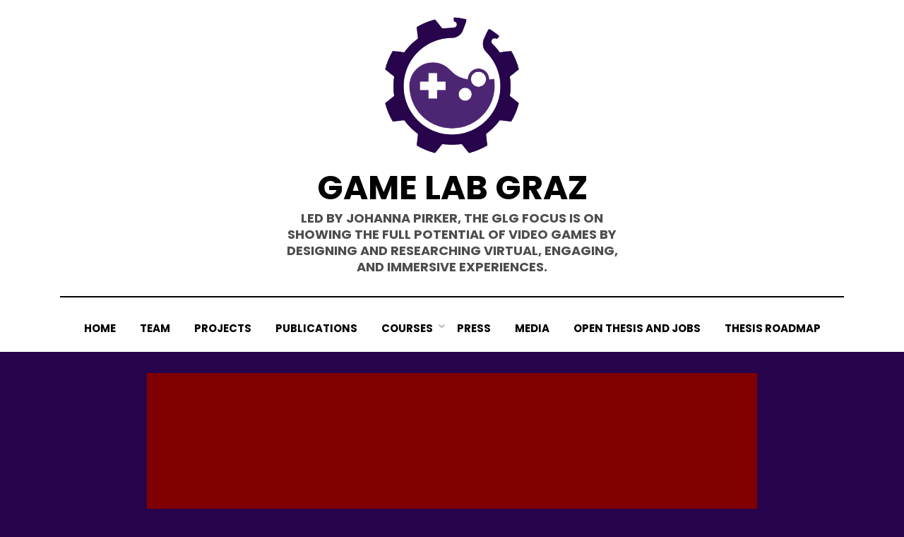

--- FILE ---
content_type: text/html; charset=UTF-8
request_url: https://gamelabgraz.com/2020/06/24/maroon-website-ready/
body_size: 10178
content:
<!DOCTYPE html>
<html lang="en-US">
<head>
<meta charset="UTF-8">
<meta name="viewport" content="width=device-width, initial-scale=1.0">
<link rel="profile" href="https://gmpg.org/xfn/11">
<title>Maroon Website Ready &#8211; Game Lab Graz</title>
<meta name='robots' content='max-image-preview:large' />
	<style>img:is([sizes="auto" i], [sizes^="auto," i]) { contain-intrinsic-size: 3000px 1500px }</style>
	
<link rel="alternate" type="application/rss+xml" title="Game Lab Graz &raquo; Feed" href="https://gamelabgraz.com/feed/" />
<link rel="alternate" type="application/rss+xml" title="Game Lab Graz &raquo; Comments Feed" href="https://gamelabgraz.com/comments/feed/" />
<link rel="alternate" type="application/rss+xml" title="Game Lab Graz &raquo; Maroon Website Ready Comments Feed" href="https://gamelabgraz.com/2020/06/24/maroon-website-ready/feed/" />
<script type="text/javascript">
/* <![CDATA[ */
window._wpemojiSettings = {"baseUrl":"https:\/\/s.w.org\/images\/core\/emoji\/16.0.1\/72x72\/","ext":".png","svgUrl":"https:\/\/s.w.org\/images\/core\/emoji\/16.0.1\/svg\/","svgExt":".svg","source":{"concatemoji":"https:\/\/gamelabgraz.com\/wp-includes\/js\/wp-emoji-release.min.js?ver=366c34d7e2bbdef4d81a78df0a897b74"}};
/*! This file is auto-generated */
!function(s,n){var o,i,e;function c(e){try{var t={supportTests:e,timestamp:(new Date).valueOf()};sessionStorage.setItem(o,JSON.stringify(t))}catch(e){}}function p(e,t,n){e.clearRect(0,0,e.canvas.width,e.canvas.height),e.fillText(t,0,0);var t=new Uint32Array(e.getImageData(0,0,e.canvas.width,e.canvas.height).data),a=(e.clearRect(0,0,e.canvas.width,e.canvas.height),e.fillText(n,0,0),new Uint32Array(e.getImageData(0,0,e.canvas.width,e.canvas.height).data));return t.every(function(e,t){return e===a[t]})}function u(e,t){e.clearRect(0,0,e.canvas.width,e.canvas.height),e.fillText(t,0,0);for(var n=e.getImageData(16,16,1,1),a=0;a<n.data.length;a++)if(0!==n.data[a])return!1;return!0}function f(e,t,n,a){switch(t){case"flag":return n(e,"\ud83c\udff3\ufe0f\u200d\u26a7\ufe0f","\ud83c\udff3\ufe0f\u200b\u26a7\ufe0f")?!1:!n(e,"\ud83c\udde8\ud83c\uddf6","\ud83c\udde8\u200b\ud83c\uddf6")&&!n(e,"\ud83c\udff4\udb40\udc67\udb40\udc62\udb40\udc65\udb40\udc6e\udb40\udc67\udb40\udc7f","\ud83c\udff4\u200b\udb40\udc67\u200b\udb40\udc62\u200b\udb40\udc65\u200b\udb40\udc6e\u200b\udb40\udc67\u200b\udb40\udc7f");case"emoji":return!a(e,"\ud83e\udedf")}return!1}function g(e,t,n,a){var r="undefined"!=typeof WorkerGlobalScope&&self instanceof WorkerGlobalScope?new OffscreenCanvas(300,150):s.createElement("canvas"),o=r.getContext("2d",{willReadFrequently:!0}),i=(o.textBaseline="top",o.font="600 32px Arial",{});return e.forEach(function(e){i[e]=t(o,e,n,a)}),i}function t(e){var t=s.createElement("script");t.src=e,t.defer=!0,s.head.appendChild(t)}"undefined"!=typeof Promise&&(o="wpEmojiSettingsSupports",i=["flag","emoji"],n.supports={everything:!0,everythingExceptFlag:!0},e=new Promise(function(e){s.addEventListener("DOMContentLoaded",e,{once:!0})}),new Promise(function(t){var n=function(){try{var e=JSON.parse(sessionStorage.getItem(o));if("object"==typeof e&&"number"==typeof e.timestamp&&(new Date).valueOf()<e.timestamp+604800&&"object"==typeof e.supportTests)return e.supportTests}catch(e){}return null}();if(!n){if("undefined"!=typeof Worker&&"undefined"!=typeof OffscreenCanvas&&"undefined"!=typeof URL&&URL.createObjectURL&&"undefined"!=typeof Blob)try{var e="postMessage("+g.toString()+"("+[JSON.stringify(i),f.toString(),p.toString(),u.toString()].join(",")+"));",a=new Blob([e],{type:"text/javascript"}),r=new Worker(URL.createObjectURL(a),{name:"wpTestEmojiSupports"});return void(r.onmessage=function(e){c(n=e.data),r.terminate(),t(n)})}catch(e){}c(n=g(i,f,p,u))}t(n)}).then(function(e){for(var t in e)n.supports[t]=e[t],n.supports.everything=n.supports.everything&&n.supports[t],"flag"!==t&&(n.supports.everythingExceptFlag=n.supports.everythingExceptFlag&&n.supports[t]);n.supports.everythingExceptFlag=n.supports.everythingExceptFlag&&!n.supports.flag,n.DOMReady=!1,n.readyCallback=function(){n.DOMReady=!0}}).then(function(){return e}).then(function(){var e;n.supports.everything||(n.readyCallback(),(e=n.source||{}).concatemoji?t(e.concatemoji):e.wpemoji&&e.twemoji&&(t(e.twemoji),t(e.wpemoji)))}))}((window,document),window._wpemojiSettings);
/* ]]> */
</script>
<style id='wp-emoji-styles-inline-css' type='text/css'>

	img.wp-smiley, img.emoji {
		display: inline !important;
		border: none !important;
		box-shadow: none !important;
		height: 1em !important;
		width: 1em !important;
		margin: 0 0.07em !important;
		vertical-align: -0.1em !important;
		background: none !important;
		padding: 0 !important;
	}
</style>
<link rel='stylesheet' id='wp-block-library-css' href='https://gamelabgraz.com/wp-includes/css/dist/block-library/style.min.css?ver=366c34d7e2bbdef4d81a78df0a897b74' type='text/css' media='all' />
<style id='classic-theme-styles-inline-css' type='text/css'>
/*! This file is auto-generated */
.wp-block-button__link{color:#fff;background-color:#32373c;border-radius:9999px;box-shadow:none;text-decoration:none;padding:calc(.667em + 2px) calc(1.333em + 2px);font-size:1.125em}.wp-block-file__button{background:#32373c;color:#fff;text-decoration:none}
</style>
<style id='global-styles-inline-css' type='text/css'>
:root{--wp--preset--aspect-ratio--square: 1;--wp--preset--aspect-ratio--4-3: 4/3;--wp--preset--aspect-ratio--3-4: 3/4;--wp--preset--aspect-ratio--3-2: 3/2;--wp--preset--aspect-ratio--2-3: 2/3;--wp--preset--aspect-ratio--16-9: 16/9;--wp--preset--aspect-ratio--9-16: 9/16;--wp--preset--color--black: #000000;--wp--preset--color--cyan-bluish-gray: #abb8c3;--wp--preset--color--white: #ffffff;--wp--preset--color--pale-pink: #f78da7;--wp--preset--color--vivid-red: #cf2e2e;--wp--preset--color--luminous-vivid-orange: #ff6900;--wp--preset--color--luminous-vivid-amber: #fcb900;--wp--preset--color--light-green-cyan: #7bdcb5;--wp--preset--color--vivid-green-cyan: #00d084;--wp--preset--color--pale-cyan-blue: #8ed1fc;--wp--preset--color--vivid-cyan-blue: #0693e3;--wp--preset--color--vivid-purple: #9b51e0;--wp--preset--gradient--vivid-cyan-blue-to-vivid-purple: linear-gradient(135deg,rgba(6,147,227,1) 0%,rgb(155,81,224) 100%);--wp--preset--gradient--light-green-cyan-to-vivid-green-cyan: linear-gradient(135deg,rgb(122,220,180) 0%,rgb(0,208,130) 100%);--wp--preset--gradient--luminous-vivid-amber-to-luminous-vivid-orange: linear-gradient(135deg,rgba(252,185,0,1) 0%,rgba(255,105,0,1) 100%);--wp--preset--gradient--luminous-vivid-orange-to-vivid-red: linear-gradient(135deg,rgba(255,105,0,1) 0%,rgb(207,46,46) 100%);--wp--preset--gradient--very-light-gray-to-cyan-bluish-gray: linear-gradient(135deg,rgb(238,238,238) 0%,rgb(169,184,195) 100%);--wp--preset--gradient--cool-to-warm-spectrum: linear-gradient(135deg,rgb(74,234,220) 0%,rgb(151,120,209) 20%,rgb(207,42,186) 40%,rgb(238,44,130) 60%,rgb(251,105,98) 80%,rgb(254,248,76) 100%);--wp--preset--gradient--blush-light-purple: linear-gradient(135deg,rgb(255,206,236) 0%,rgb(152,150,240) 100%);--wp--preset--gradient--blush-bordeaux: linear-gradient(135deg,rgb(254,205,165) 0%,rgb(254,45,45) 50%,rgb(107,0,62) 100%);--wp--preset--gradient--luminous-dusk: linear-gradient(135deg,rgb(255,203,112) 0%,rgb(199,81,192) 50%,rgb(65,88,208) 100%);--wp--preset--gradient--pale-ocean: linear-gradient(135deg,rgb(255,245,203) 0%,rgb(182,227,212) 50%,rgb(51,167,181) 100%);--wp--preset--gradient--electric-grass: linear-gradient(135deg,rgb(202,248,128) 0%,rgb(113,206,126) 100%);--wp--preset--gradient--midnight: linear-gradient(135deg,rgb(2,3,129) 0%,rgb(40,116,252) 100%);--wp--preset--font-size--small: 13px;--wp--preset--font-size--medium: 20px;--wp--preset--font-size--large: 36px;--wp--preset--font-size--x-large: 42px;--wp--preset--spacing--20: 0.44rem;--wp--preset--spacing--30: 0.67rem;--wp--preset--spacing--40: 1rem;--wp--preset--spacing--50: 1.5rem;--wp--preset--spacing--60: 2.25rem;--wp--preset--spacing--70: 3.38rem;--wp--preset--spacing--80: 5.06rem;--wp--preset--shadow--natural: 6px 6px 9px rgba(0, 0, 0, 0.2);--wp--preset--shadow--deep: 12px 12px 50px rgba(0, 0, 0, 0.4);--wp--preset--shadow--sharp: 6px 6px 0px rgba(0, 0, 0, 0.2);--wp--preset--shadow--outlined: 6px 6px 0px -3px rgba(255, 255, 255, 1), 6px 6px rgba(0, 0, 0, 1);--wp--preset--shadow--crisp: 6px 6px 0px rgba(0, 0, 0, 1);}:where(.is-layout-flex){gap: 0.5em;}:where(.is-layout-grid){gap: 0.5em;}body .is-layout-flex{display: flex;}.is-layout-flex{flex-wrap: wrap;align-items: center;}.is-layout-flex > :is(*, div){margin: 0;}body .is-layout-grid{display: grid;}.is-layout-grid > :is(*, div){margin: 0;}:where(.wp-block-columns.is-layout-flex){gap: 2em;}:where(.wp-block-columns.is-layout-grid){gap: 2em;}:where(.wp-block-post-template.is-layout-flex){gap: 1.25em;}:where(.wp-block-post-template.is-layout-grid){gap: 1.25em;}.has-black-color{color: var(--wp--preset--color--black) !important;}.has-cyan-bluish-gray-color{color: var(--wp--preset--color--cyan-bluish-gray) !important;}.has-white-color{color: var(--wp--preset--color--white) !important;}.has-pale-pink-color{color: var(--wp--preset--color--pale-pink) !important;}.has-vivid-red-color{color: var(--wp--preset--color--vivid-red) !important;}.has-luminous-vivid-orange-color{color: var(--wp--preset--color--luminous-vivid-orange) !important;}.has-luminous-vivid-amber-color{color: var(--wp--preset--color--luminous-vivid-amber) !important;}.has-light-green-cyan-color{color: var(--wp--preset--color--light-green-cyan) !important;}.has-vivid-green-cyan-color{color: var(--wp--preset--color--vivid-green-cyan) !important;}.has-pale-cyan-blue-color{color: var(--wp--preset--color--pale-cyan-blue) !important;}.has-vivid-cyan-blue-color{color: var(--wp--preset--color--vivid-cyan-blue) !important;}.has-vivid-purple-color{color: var(--wp--preset--color--vivid-purple) !important;}.has-black-background-color{background-color: var(--wp--preset--color--black) !important;}.has-cyan-bluish-gray-background-color{background-color: var(--wp--preset--color--cyan-bluish-gray) !important;}.has-white-background-color{background-color: var(--wp--preset--color--white) !important;}.has-pale-pink-background-color{background-color: var(--wp--preset--color--pale-pink) !important;}.has-vivid-red-background-color{background-color: var(--wp--preset--color--vivid-red) !important;}.has-luminous-vivid-orange-background-color{background-color: var(--wp--preset--color--luminous-vivid-orange) !important;}.has-luminous-vivid-amber-background-color{background-color: var(--wp--preset--color--luminous-vivid-amber) !important;}.has-light-green-cyan-background-color{background-color: var(--wp--preset--color--light-green-cyan) !important;}.has-vivid-green-cyan-background-color{background-color: var(--wp--preset--color--vivid-green-cyan) !important;}.has-pale-cyan-blue-background-color{background-color: var(--wp--preset--color--pale-cyan-blue) !important;}.has-vivid-cyan-blue-background-color{background-color: var(--wp--preset--color--vivid-cyan-blue) !important;}.has-vivid-purple-background-color{background-color: var(--wp--preset--color--vivid-purple) !important;}.has-black-border-color{border-color: var(--wp--preset--color--black) !important;}.has-cyan-bluish-gray-border-color{border-color: var(--wp--preset--color--cyan-bluish-gray) !important;}.has-white-border-color{border-color: var(--wp--preset--color--white) !important;}.has-pale-pink-border-color{border-color: var(--wp--preset--color--pale-pink) !important;}.has-vivid-red-border-color{border-color: var(--wp--preset--color--vivid-red) !important;}.has-luminous-vivid-orange-border-color{border-color: var(--wp--preset--color--luminous-vivid-orange) !important;}.has-luminous-vivid-amber-border-color{border-color: var(--wp--preset--color--luminous-vivid-amber) !important;}.has-light-green-cyan-border-color{border-color: var(--wp--preset--color--light-green-cyan) !important;}.has-vivid-green-cyan-border-color{border-color: var(--wp--preset--color--vivid-green-cyan) !important;}.has-pale-cyan-blue-border-color{border-color: var(--wp--preset--color--pale-cyan-blue) !important;}.has-vivid-cyan-blue-border-color{border-color: var(--wp--preset--color--vivid-cyan-blue) !important;}.has-vivid-purple-border-color{border-color: var(--wp--preset--color--vivid-purple) !important;}.has-vivid-cyan-blue-to-vivid-purple-gradient-background{background: var(--wp--preset--gradient--vivid-cyan-blue-to-vivid-purple) !important;}.has-light-green-cyan-to-vivid-green-cyan-gradient-background{background: var(--wp--preset--gradient--light-green-cyan-to-vivid-green-cyan) !important;}.has-luminous-vivid-amber-to-luminous-vivid-orange-gradient-background{background: var(--wp--preset--gradient--luminous-vivid-amber-to-luminous-vivid-orange) !important;}.has-luminous-vivid-orange-to-vivid-red-gradient-background{background: var(--wp--preset--gradient--luminous-vivid-orange-to-vivid-red) !important;}.has-very-light-gray-to-cyan-bluish-gray-gradient-background{background: var(--wp--preset--gradient--very-light-gray-to-cyan-bluish-gray) !important;}.has-cool-to-warm-spectrum-gradient-background{background: var(--wp--preset--gradient--cool-to-warm-spectrum) !important;}.has-blush-light-purple-gradient-background{background: var(--wp--preset--gradient--blush-light-purple) !important;}.has-blush-bordeaux-gradient-background{background: var(--wp--preset--gradient--blush-bordeaux) !important;}.has-luminous-dusk-gradient-background{background: var(--wp--preset--gradient--luminous-dusk) !important;}.has-pale-ocean-gradient-background{background: var(--wp--preset--gradient--pale-ocean) !important;}.has-electric-grass-gradient-background{background: var(--wp--preset--gradient--electric-grass) !important;}.has-midnight-gradient-background{background: var(--wp--preset--gradient--midnight) !important;}.has-small-font-size{font-size: var(--wp--preset--font-size--small) !important;}.has-medium-font-size{font-size: var(--wp--preset--font-size--medium) !important;}.has-large-font-size{font-size: var(--wp--preset--font-size--large) !important;}.has-x-large-font-size{font-size: var(--wp--preset--font-size--x-large) !important;}
:where(.wp-block-post-template.is-layout-flex){gap: 1.25em;}:where(.wp-block-post-template.is-layout-grid){gap: 1.25em;}
:where(.wp-block-columns.is-layout-flex){gap: 2em;}:where(.wp-block-columns.is-layout-grid){gap: 2em;}
:root :where(.wp-block-pullquote){font-size: 1.5em;line-height: 1.6;}
</style>
<link rel='stylesheet' id='ctf_styles-css' href='https://gamelabgraz.com/wp-content/plugins/custom-twitter-feeds/css/ctf-styles.min.css?ver=2.3.1' type='text/css' media='all' />
<link rel='stylesheet' id='amphibious-bootstrap-grid-css' href='https://gamelabgraz.com/wp-content/themes/amphibious/css/bootstrap-grid.css?ver=366c34d7e2bbdef4d81a78df0a897b74' type='text/css' media='all' />
<link rel='stylesheet' id='font-awesome-5-css' href='https://gamelabgraz.com/wp-content/themes/amphibious/css/fontawesome-all.css?ver=366c34d7e2bbdef4d81a78df0a897b74' type='text/css' media='all' />
<link rel='stylesheet' id='amphibious-fonts-css' href='//gamelabgraz.com/wp-content/uploads/omgf/amphibious-fonts/amphibious-fonts.css?ver=1661204316' type='text/css' media='all' />
<link rel='stylesheet' id='amphibious-style-css' href='https://gamelabgraz.com/wp-content/themes/amphibious/style.css?ver=366c34d7e2bbdef4d81a78df0a897b74' type='text/css' media='all' />
<style id='amphibious-style-inline-css' type='text/css'>
.archive-title-control,.credits-designer { clip: rect(1px, 1px, 1px, 1px); position: absolute; }
</style>
<link rel='stylesheet' id='rt-team-css-css' href='https://gamelabgraz.com/wp-content/plugins/tlp-team/assets/css/tlpteam.css?ver=5.0.8' type='text/css' media='all' />
<link rel='stylesheet' id='rt-team-sc-css' href='https://gamelabgraz.com/wp-content/uploads/tlp-team/team-sc.css?ver=1677595215' type='text/css' media='all' />
<link rel='stylesheet' id='tlp-el-team-css-css' href='https://gamelabgraz.com/wp-content/plugins/tlp-team/assets/css/tlp-el-team.min.css?ver=5.0.8' type='text/css' media='all' />
<script type="text/javascript" src="https://gamelabgraz.com/wp-includes/js/jquery/jquery.min.js?ver=3.7.1" id="jquery-core-js"></script>
<script type="text/javascript" src="https://gamelabgraz.com/wp-includes/js/jquery/jquery-migrate.min.js?ver=3.4.1" id="jquery-migrate-js"></script>
<link rel="https://api.w.org/" href="https://gamelabgraz.com/wp-json/" /><link rel="alternate" title="JSON" type="application/json" href="https://gamelabgraz.com/wp-json/wp/v2/posts/608" /><link rel="canonical" href="https://gamelabgraz.com/2020/06/24/maroon-website-ready/" />
<link rel="alternate" title="oEmbed (JSON)" type="application/json+oembed" href="https://gamelabgraz.com/wp-json/oembed/1.0/embed?url=https%3A%2F%2Fgamelabgraz.com%2F2020%2F06%2F24%2Fmaroon-website-ready%2F" />
<link rel="alternate" title="oEmbed (XML)" type="text/xml+oembed" href="https://gamelabgraz.com/wp-json/oembed/1.0/embed?url=https%3A%2F%2Fgamelabgraz.com%2F2020%2F06%2F24%2Fmaroon-website-ready%2F&#038;format=xml" />
<link rel="pingback" href="https://gamelabgraz.com/xmlrpc.php"><meta name="generator" content="Elementor 3.33.1; features: additional_custom_breakpoints; settings: css_print_method-external, google_font-enabled, font_display-auto">
			<style>
				.e-con.e-parent:nth-of-type(n+4):not(.e-lazyloaded):not(.e-no-lazyload),
				.e-con.e-parent:nth-of-type(n+4):not(.e-lazyloaded):not(.e-no-lazyload) * {
					background-image: none !important;
				}
				@media screen and (max-height: 1024px) {
					.e-con.e-parent:nth-of-type(n+3):not(.e-lazyloaded):not(.e-no-lazyload),
					.e-con.e-parent:nth-of-type(n+3):not(.e-lazyloaded):not(.e-no-lazyload) * {
						background-image: none !important;
					}
				}
				@media screen and (max-height: 640px) {
					.e-con.e-parent:nth-of-type(n+2):not(.e-lazyloaded):not(.e-no-lazyload),
					.e-con.e-parent:nth-of-type(n+2):not(.e-lazyloaded):not(.e-no-lazyload) * {
						background-image: none !important;
					}
				}
			</style>
			
	
	<style type="text/css" id="custom-background-css">
body.custom-background { background-color: #27044b; }
</style>
	<link rel="icon" href="https://gamelabgraz.com/wp-content/uploads/2020/05/cropped-GEAR_logo_white_purpleBG-32x32.png" sizes="32x32" />
<link rel="icon" href="https://gamelabgraz.com/wp-content/uploads/2020/05/cropped-GEAR_logo_white_purpleBG-192x192.png" sizes="192x192" />
<link rel="apple-touch-icon" href="https://gamelabgraz.com/wp-content/uploads/2020/05/cropped-GEAR_logo_white_purpleBG-180x180.png" />
<meta name="msapplication-TileImage" content="https://gamelabgraz.com/wp-content/uploads/2020/05/cropped-GEAR_logo_white_purpleBG-270x270.png" />
		<style type="text/css" id="wp-custom-css">
			/* General styles */

html {
  scroll-behavior: smooth;
}

code {
	color: #23282d;
	background: #f3f4f5;
	padding: 2px;
}

hr.big-hr{
	height: 4px;
	background: #5319aa;
	width: 100%;
}

.special-fixed-table{
	font-family: monospace;
}

@media(min-width: 750px)
{
.special-fixed-table table tr th:nth-child(1) {
	width: 20%;
}	
}

/* Logo */

img.custom-logo:hover{
	   animation: logorotate 10s infinite;
}

@keyframes logorotate {
    0% {
        transform: rotate( 0deg ) scale( 1 );
    }
    30% {
        transform: rotate( -15deg ) scale( 1 );
    }
    40% {
        transform: rotate( 180deg ) scale( 1.2 );
    }
    50% {
        transform: rotate( 360deg ) scale( 1 );
    }
	  100% {
        transform: rotate( 360deg ) scale( 1 );
    }
}

/* Collapse */

.collapse-button{
  cursor: pointer;
	border-top: 1px solid #5319aa;
	border-bottom: 1px solid #5319aa;
	padding: 5px 0;
	float:left;
}

.collapse-button:after{
	font-size: 20px;
  content: '\02795';
  color: white;
	float: right;
  padding: 5px;
}

.collapse-button.active:after{
  content: "\2796";
}

/*
.collapse-button.active, .collapse-button:hover {
  background-color: #ccc;
}
*/

.collapse-content{
		clear: both;
  max-height: 0;
  overflow: hidden;
  transition: max-height 0.5s ease;
	margin-bottom: 20px;
}

.collapse-content.juice{
	  transition: max-height 1s cubic-bezier(.23,1.32,.75,-0.97);
}

/* Fireworks */

.pyro > .before, .pyro > .after {
  position: absolute;
  width: 5px;
  height: 5px;
  border-radius: 50%;
  box-shadow: 0 0 #fff, 0 0 #fff, 0 0 #fff, 0 0 #fff, 0 0 #fff, 0 0 #fff, 0 0 #fff, 0 0 #fff, 0 0 #fff, 0 0 #fff, 0 0 #fff, 0 0 #fff, 0 0 #fff, 0 0 #fff, 0 0 #fff, 0 0 #fff, 0 0 #fff, 0 0 #fff, 0 0 #fff, 0 0 #fff, 0 0 #fff, 0 0 #fff, 0 0 #fff, 0 0 #fff, 0 0 #fff, 0 0 #fff, 0 0 #fff, 0 0 #fff, 0 0 #fff, 0 0 #fff, 0 0 #fff, 0 0 #fff, 0 0 #fff, 0 0 #fff, 0 0 #fff, 0 0 #fff, 0 0 #fff, 0 0 #fff, 0 0 #fff, 0 0 #fff, 0 0 #fff, 0 0 #fff, 0 0 #fff, 0 0 #fff, 0 0 #fff, 0 0 #fff, 0 0 #fff, 0 0 #fff, 0 0 #fff, 0 0 #fff, 0 0 #fff;
  -moz-animation: 1s bang ease-out infinite backwards, 1s gravity ease-in infinite backwards, 5s position linear infinite backwards;
  -webkit-animation: 1s bang ease-out infinite backwards, 1s gravity ease-in infinite backwards, 5s position linear infinite backwards;
  -o-animation: 1s bang ease-out infinite backwards, 1s gravity ease-in infinite backwards, 5s position linear infinite backwards;
  -ms-animation: 1s bang ease-out infinite backwards, 1s gravity ease-in infinite backwards, 5s position linear infinite backwards;
  animation: 1s bang ease-out infinite backwards, 1s gravity ease-in infinite backwards, 5s position linear infinite backwards;
}

.pyro > .after {
  -moz-animation-delay: 1.25s, 1.25s, 1.25s;
  -webkit-animation-delay: 1.25s, 1.25s, 1.25s;
  -o-animation-delay: 1.25s, 1.25s, 1.25s;
  -ms-animation-delay: 1.25s, 1.25s, 1.25s;
  animation-delay: 1.25s, 1.25s, 1.25s;
  -moz-animation-duration: 1.25s, 1.25s, 6.25s;
  -webkit-animation-duration: 1.25s, 1.25s, 6.25s;
  -o-animation-duration: 1.25s, 1.25s, 6.25s;
  -ms-animation-duration: 1.25s, 1.25s, 6.25s;
  animation-duration: 1.25s, 1.25s, 6.25s;
}

@-webkit-keyframes bang {
  to {
    box-shadow: -66px -15.6666666667px #0040ff, 56px -231.6666666667px #00ff11, -146px -206.6666666667px #77ff00, -145px -121.6666666667px #ff0066, -18px -196.6666666667px #00ff80, 230px -298.6666666667px #ff0091, -174px -161.6666666667px #2200ff, -80px -333.6666666667px #00ff5e, -19px -100.6666666667px #ff0040, -148px -275.6666666667px #ea00ff, 69px -51.6666666667px #77ff00, 152px -333.6666666667px #5eff00, -57px -392.6666666667px #0900ff, 200px -291.6666666667px #00ffea, -131px -117.6666666667px #ff00fb, 14px -189.6666666667px #1eff00, 146px -367.6666666667px #0066ff, 126px -216.6666666667px #aeff00, 219px -171.6666666667px #ff6600, -162px -227.6666666667px #cc00ff, -42px -101.6666666667px #00ffc4, -125px -118.6666666667px #00ffbf, 167px -398.6666666667px #bbff00, -88px -2.6666666667px #bb00ff, -165px -364.6666666667px #ff006a, -68px 28.3333333333px #ff00bf, 8px -93.6666666667px #00ff88, 73px -160.6666666667px #a6ff00, 206px -90.6666666667px #ffbb00, 104px -302.6666666667px #001aff, -205px -248.6666666667px #00ff80, 240px -258.6666666667px #ff0009, 86px -96.6666666667px #ffd500, -44px -290.6666666667px #bf00ff, 79px 24.3333333333px #e100ff, -150px -400.6666666667px #ff5900, 90px -328.6666666667px #aeff00, 172px -88.6666666667px #15ff00, 209px -81.6666666667px #ff00d9, 79px -259.6666666667px #00ff99, 78px -398.6666666667px #f7ff00, 49px -237.6666666667px #00ff26, -232px -73.6666666667px #00b7ff, 108px -98.6666666667px #ff00f2, 241px -2.6666666667px #7700ff, -152px -15.6666666667px #77ff00, -223px -199.6666666667px aqua, 232px -262.6666666667px #00b3ff, 69px -125.6666666667px #0073ff, 240px -107.6666666667px #ff009d, 100px -361.6666666667px #00ff80;
  }
}
@-moz-keyframes bang {
  to {
    box-shadow: -66px -15.6666666667px #0040ff, 56px -231.6666666667px #00ff11, -146px -206.6666666667px #77ff00, -145px -121.6666666667px #ff0066, -18px -196.6666666667px #00ff80, 230px -298.6666666667px #ff0091, -174px -161.6666666667px #2200ff, -80px -333.6666666667px #00ff5e, -19px -100.6666666667px #ff0040, -148px -275.6666666667px #ea00ff, 69px -51.6666666667px #77ff00, 152px -333.6666666667px #5eff00, -57px -392.6666666667px #0900ff, 200px -291.6666666667px #00ffea, -131px -117.6666666667px #ff00fb, 14px -189.6666666667px #1eff00, 146px -367.6666666667px #0066ff, 126px -216.6666666667px #aeff00, 219px -171.6666666667px #ff6600, -162px -227.6666666667px #cc00ff, -42px -101.6666666667px #00ffc4, -125px -118.6666666667px #00ffbf, 167px -398.6666666667px #bbff00, -88px -2.6666666667px #bb00ff, -165px -364.6666666667px #ff006a, -68px 28.3333333333px #ff00bf, 8px -93.6666666667px #00ff88, 73px -160.6666666667px #a6ff00, 206px -90.6666666667px #ffbb00, 104px -302.6666666667px #001aff, -205px -248.6666666667px #00ff80, 240px -258.6666666667px #ff0009, 86px -96.6666666667px #ffd500, -44px -290.6666666667px #bf00ff, 79px 24.3333333333px #e100ff, -150px -400.6666666667px #ff5900, 90px -328.6666666667px #aeff00, 172px -88.6666666667px #15ff00, 209px -81.6666666667px #ff00d9, 79px -259.6666666667px #00ff99, 78px -398.6666666667px #f7ff00, 49px -237.6666666667px #00ff26, -232px -73.6666666667px #00b7ff, 108px -98.6666666667px #ff00f2, 241px -2.6666666667px #7700ff, -152px -15.6666666667px #77ff00, -223px -199.6666666667px aqua, 232px -262.6666666667px #00b3ff, 69px -125.6666666667px #0073ff, 240px -107.6666666667px #ff009d, 100px -361.6666666667px #00ff80;
  }
}
@-o-keyframes bang {
  to {
    box-shadow: -66px -15.6666666667px #0040ff, 56px -231.6666666667px #00ff11, -146px -206.6666666667px #77ff00, -145px -121.6666666667px #ff0066, -18px -196.6666666667px #00ff80, 230px -298.6666666667px #ff0091, -174px -161.6666666667px #2200ff, -80px -333.6666666667px #00ff5e, -19px -100.6666666667px #ff0040, -148px -275.6666666667px #ea00ff, 69px -51.6666666667px #77ff00, 152px -333.6666666667px #5eff00, -57px -392.6666666667px #0900ff, 200px -291.6666666667px #00ffea, -131px -117.6666666667px #ff00fb, 14px -189.6666666667px #1eff00, 146px -367.6666666667px #0066ff, 126px -216.6666666667px #aeff00, 219px -171.6666666667px #ff6600, -162px -227.6666666667px #cc00ff, -42px -101.6666666667px #00ffc4, -125px -118.6666666667px #00ffbf, 167px -398.6666666667px #bbff00, -88px -2.6666666667px #bb00ff, -165px -364.6666666667px #ff006a, -68px 28.3333333333px #ff00bf, 8px -93.6666666667px #00ff88, 73px -160.6666666667px #a6ff00, 206px -90.6666666667px #ffbb00, 104px -302.6666666667px #001aff, -205px -248.6666666667px #00ff80, 240px -258.6666666667px #ff0009, 86px -96.6666666667px #ffd500, -44px -290.6666666667px #bf00ff, 79px 24.3333333333px #e100ff, -150px -400.6666666667px #ff5900, 90px -328.6666666667px #aeff00, 172px -88.6666666667px #15ff00, 209px -81.6666666667px #ff00d9, 79px -259.6666666667px #00ff99, 78px -398.6666666667px #f7ff00, 49px -237.6666666667px #00ff26, -232px -73.6666666667px #00b7ff, 108px -98.6666666667px #ff00f2, 241px -2.6666666667px #7700ff, -152px -15.6666666667px #77ff00, -223px -199.6666666667px aqua, 232px -262.6666666667px #00b3ff, 69px -125.6666666667px #0073ff, 240px -107.6666666667px #ff009d, 100px -361.6666666667px #00ff80;
  }
}
@-ms-keyframes bang {
  to {
    box-shadow: -66px -15.6666666667px #0040ff, 56px -231.6666666667px #00ff11, -146px -206.6666666667px #77ff00, -145px -121.6666666667px #ff0066, -18px -196.6666666667px #00ff80, 230px -298.6666666667px #ff0091, -174px -161.6666666667px #2200ff, -80px -333.6666666667px #00ff5e, -19px -100.6666666667px #ff0040, -148px -275.6666666667px #ea00ff, 69px -51.6666666667px #77ff00, 152px -333.6666666667px #5eff00, -57px -392.6666666667px #0900ff, 200px -291.6666666667px #00ffea, -131px -117.6666666667px #ff00fb, 14px -189.6666666667px #1eff00, 146px -367.6666666667px #0066ff, 126px -216.6666666667px #aeff00, 219px -171.6666666667px #ff6600, -162px -227.6666666667px #cc00ff, -42px -101.6666666667px #00ffc4, -125px -118.6666666667px #00ffbf, 167px -398.6666666667px #bbff00, -88px -2.6666666667px #bb00ff, -165px -364.6666666667px #ff006a, -68px 28.3333333333px #ff00bf, 8px -93.6666666667px #00ff88, 73px -160.6666666667px #a6ff00, 206px -90.6666666667px #ffbb00, 104px -302.6666666667px #001aff, -205px -248.6666666667px #00ff80, 240px -258.6666666667px #ff0009, 86px -96.6666666667px #ffd500, -44px -290.6666666667px #bf00ff, 79px 24.3333333333px #e100ff, -150px -400.6666666667px #ff5900, 90px -328.6666666667px #aeff00, 172px -88.6666666667px #15ff00, 209px -81.6666666667px #ff00d9, 79px -259.6666666667px #00ff99, 78px -398.6666666667px #f7ff00, 49px -237.6666666667px #00ff26, -232px -73.6666666667px #00b7ff, 108px -98.6666666667px #ff00f2, 241px -2.6666666667px #7700ff, -152px -15.6666666667px #77ff00, -223px -199.6666666667px aqua, 232px -262.6666666667px #00b3ff, 69px -125.6666666667px #0073ff, 240px -107.6666666667px #ff009d, 100px -361.6666666667px #00ff80;
  }
}
@keyframes bang {
  to {
    box-shadow: -66px -15.6666666667px #0040ff, 56px -231.6666666667px #00ff11, -146px -206.6666666667px #77ff00, -145px -121.6666666667px #ff0066, -18px -196.6666666667px #00ff80, 230px -298.6666666667px #ff0091, -174px -161.6666666667px #2200ff, -80px -333.6666666667px #00ff5e, -19px -100.6666666667px #ff0040, -148px -275.6666666667px #ea00ff, 69px -51.6666666667px #77ff00, 152px -333.6666666667px #5eff00, -57px -392.6666666667px #0900ff, 200px -291.6666666667px #00ffea, -131px -117.6666666667px #ff00fb, 14px -189.6666666667px #1eff00, 146px -367.6666666667px #0066ff, 126px -216.6666666667px #aeff00, 219px -171.6666666667px #ff6600, -162px -227.6666666667px #cc00ff, -42px -101.6666666667px #00ffc4, -125px -118.6666666667px #00ffbf, 167px -398.6666666667px #bbff00, -88px -2.6666666667px #bb00ff, -165px -364.6666666667px #ff006a, -68px 28.3333333333px #ff00bf, 8px -93.6666666667px #00ff88, 73px -160.6666666667px #a6ff00, 206px -90.6666666667px #ffbb00, 104px -302.6666666667px #001aff, -205px -248.6666666667px #00ff80, 240px -258.6666666667px #ff0009, 86px -96.6666666667px #ffd500, -44px -290.6666666667px #bf00ff, 79px 24.3333333333px #e100ff, -150px -400.6666666667px #ff5900, 90px -328.6666666667px #aeff00, 172px -88.6666666667px #15ff00, 209px -81.6666666667px #ff00d9, 79px -259.6666666667px #00ff99, 78px -398.6666666667px #f7ff00, 49px -237.6666666667px #00ff26, -232px -73.6666666667px #00b7ff, 108px -98.6666666667px #ff00f2, 241px -2.6666666667px #7700ff, -152px -15.6666666667px #77ff00, -223px -199.6666666667px aqua, 232px -262.6666666667px #00b3ff, 69px -125.6666666667px #0073ff, 240px -107.6666666667px #ff009d, 100px -361.6666666667px #00ff80;
  }
}
@-webkit-keyframes gravity {
  to {
    transform: translateY(200px);
    -moz-transform: translateY(200px);
    -webkit-transform: translateY(200px);
    -o-transform: translateY(200px);
    -ms-transform: translateY(200px);
    opacity: 0;
  }
}
@-moz-keyframes gravity {
  to {
    transform: translateY(200px);
    -moz-transform: translateY(200px);
    -webkit-transform: translateY(200px);
    -o-transform: translateY(200px);
    -ms-transform: translateY(200px);
    opacity: 0;
  }
}
@-o-keyframes gravity {
  to {
    transform: translateY(200px);
    -moz-transform: translateY(200px);
    -webkit-transform: translateY(200px);
    -o-transform: translateY(200px);
    -ms-transform: translateY(200px);
    opacity: 0;
  }
}
@-ms-keyframes gravity {
  to {
    transform: translateY(200px);
    -moz-transform: translateY(200px);
    -webkit-transform: translateY(200px);
    -o-transform: translateY(200px);
    -ms-transform: translateY(200px);
    opacity: 0;
  }
}
@keyframes gravity {
  to {
    transform: translateY(200px);
    -moz-transform: translateY(200px);
    -webkit-transform: translateY(200px);
    -o-transform: translateY(200px);
    -ms-transform: translateY(200px);
    opacity: 0;
  }
}
@-webkit-keyframes position {
  0%, 19.9% {
    margin-top: 10%;
    margin-left: 40%;
  }
  20%, 39.9% {
    margin-top: 40%;
    margin-left: 30%;
  }
  40%, 59.9% {
    margin-top: 20%;
    margin-left: 70%;
  }
  60%, 79.9% {
    margin-top: 30%;
    margin-left: 20%;
  }
  80%, 99.9% {
    margin-top: 30%;
    margin-left: 80%;
  }
}
@-moz-keyframes position {
  0%, 19.9% {
    margin-top: 10%;
    margin-left: 40%;
  }
  20%, 39.9% {
    margin-top: 40%;
    margin-left: 30%;
  }
  40%, 59.9% {
    margin-top: 20%;
    margin-left: 70%;
  }
  60%, 79.9% {
    margin-top: 30%;
    margin-left: 20%;
  }
  80%, 99.9% {
    margin-top: 30%;
    margin-left: 80%;
  }
}
@-o-keyframes position {
  0%, 19.9% {
    margin-top: 10%;
    margin-left: 40%;
  }
  20%, 39.9% {
    margin-top: 40%;
    margin-left: 30%;
  }
  40%, 59.9% {
    margin-top: 20%;
    margin-left: 70%;
  }
  60%, 79.9% {
    margin-top: 30%;
    margin-left: 20%;
  }
  80%, 99.9% {
    margin-top: 30%;
    margin-left: 80%;
  }
}
@-ms-keyframes position {
  0%, 19.9% {
    margin-top: 10%;
    margin-left: 40%;
  }
  20%, 39.9% {
    margin-top: 40%;
    margin-left: 30%;
  }
  40%, 59.9% {
    margin-top: 20%;
    margin-left: 70%;
  }
  60%, 79.9% {
    margin-top: 30%;
    margin-left: 20%;
  }
  80%, 99.9% {
    margin-top: 30%;
    margin-left: 80%;
  }
}
@keyframes position {
  0%, 19.9% {
    margin-top: 10%;
    margin-left: 40%;
  }
  20%, 39.9% {
    margin-top: 40%;
    margin-left: 30%;
  }
  40%, 59.9% {
    margin-top: 20%;
    margin-left: 70%;
  }
  60%, 79.9% {
    margin-top: 30%;
    margin-left: 20%;
  }
  80%, 99.9% {
    margin-top: 30%;
    margin-left: 80%;
  }
}		</style>
		</head>
<body data-rsssl=1 class="wp-singular post-template-default single single-post postid-608 single-format-standard custom-background wp-custom-logo wp-theme-amphibious eio-default group-blog has-site-branding has-wide-layout has-no-sidebar elementor-default elementor-kit-353">
<div id="page" class="site-wrapper site">
	<a class="skip-link screen-reader-text" href="#content">Skip to content</a>

	
<header id="masthead" class="site-header">
	<div class="container">
		<div class="row">
			<div class="col">

				<div class="site-header-inside-wrapper">
					
<div class="site-branding-wrapper">
	<div class="site-logo-wrapper"><a href="https://gamelabgraz.com/" class="custom-logo-link" rel="home"><img fetchpriority="high" width="2363" height="2058" src="https://gamelabgraz.com/wp-content/uploads/2020/05/cropped-GEAR_logo_purple_transparent-2.png" class="custom-logo" alt="Game Lab Graz" decoding="async" srcset="https://gamelabgraz.com/wp-content/uploads/2020/05/cropped-GEAR_logo_purple_transparent-2.png 2363w, https://gamelabgraz.com/wp-content/uploads/2020/05/cropped-GEAR_logo_purple_transparent-2-300x261.png 300w, https://gamelabgraz.com/wp-content/uploads/2020/05/cropped-GEAR_logo_purple_transparent-2-1024x892.png 1024w, https://gamelabgraz.com/wp-content/uploads/2020/05/cropped-GEAR_logo_purple_transparent-2-768x669.png 768w, https://gamelabgraz.com/wp-content/uploads/2020/05/cropped-GEAR_logo_purple_transparent-2-1536x1338.png 1536w, https://gamelabgraz.com/wp-content/uploads/2020/05/cropped-GEAR_logo_purple_transparent-2-2048x1784.png 2048w, https://gamelabgraz.com/wp-content/uploads/2020/05/cropped-GEAR_logo_purple_transparent-2-1920x1672.png 1920w" sizes="(max-width: 2363px) 100vw, 2363px" /></a></div>
	<div class="site-branding">
					<p class="site-title"><a href="https://gamelabgraz.com/" title="Game Lab Graz" rel="home">Game Lab Graz</a></p>
		
				<p class="site-description">
			Led by Johanna Pirker, the GLG focus is on showing the full potential of video games by designing and researching virtual, engaging, and immersive experiences.		</p>
			</div>
</div><!-- .site-branding-wrapper -->

<nav id="site-navigation" class="main-navigation">
	<div class="main-navigation-inside">
		<div class="toggle-menu-wrapper">
			<a href="#header-menu-responsive" title="Menu" class="toggle-menu-control">
				<span class="toggle-menu-label">Menu</span>
			</a>
		</div>

		<div class="site-header-menu-wrapper site-header-menu-responsive-wrapper"><ul id="menu-1" class="site-header-menu site-header-menu-responsive"><li id="menu-item-346" class="menu-item menu-item-type-custom menu-item-object-custom menu-item-home menu-item-346"><a href="https://gamelabgraz.com">Home</a></li>
<li id="menu-item-336" class="menu-item menu-item-type-post_type menu-item-object-page menu-item-336"><a href="https://gamelabgraz.com/team/">Team</a></li>
<li id="menu-item-2175" class="menu-item menu-item-type-post_type_archive menu-item-object-project menu-item-2175"><a href="https://gamelabgraz.com/project/">Projects</a></li>
<li id="menu-item-342" class="menu-item menu-item-type-post_type menu-item-object-page menu-item-342"><a href="https://gamelabgraz.com/publications/">Publications</a></li>
<li id="menu-item-96" class="menu-item menu-item-type-post_type menu-item-object-page menu-item-has-children menu-item-96"><a href="https://gamelabgraz.com/courses/">Courses</a>
<ul class="sub-menu">
	<li id="menu-item-1218" class="menu-item menu-item-type-post_type menu-item-object-page menu-item-1218"><a href="https://gamelabgraz.com/major-games-engineering/">Major Games Engineering</a></li>
	<li id="menu-item-2745" class="menu-item menu-item-type-post_type menu-item-object-page menu-item-2745"><a href="https://gamelabgraz.com/courses/gdd1/">GDD 1</a></li>
	<li id="menu-item-2876" class="menu-item menu-item-type-post_type menu-item-object-page menu-item-2876"><a href="https://gamelabgraz.com/courses/gdd2/">GDD 2</a></li>
	<li id="menu-item-1820" class="menu-item menu-item-type-post_type menu-item-object-page menu-item-1820"><a href="https://gamelabgraz.com/courses/ait-2022/">AIT 2022/23</a></li>
	<li id="menu-item-774" class="menu-item menu-item-type-post_type menu-item-object-page menu-item-has-children menu-item-774"><a href="https://gamelabgraz.com/courses/gdd-archive/">GDD Archive</a>
	<ul class="sub-menu">
		<li id="menu-item-1286" class="menu-item menu-item-type-post_type menu-item-object-page menu-item-1286"><a href="https://gamelabgraz.com/courses/gdd-london/">GDD London</a></li>
		<li id="menu-item-1241" class="menu-item menu-item-type-post_type menu-item-object-page menu-item-1241"><a href="https://gamelabgraz.com/courses/gdd-archive/gdd2/">GDD 2 (2024)</a></li>
		<li id="menu-item-2692" class="menu-item menu-item-type-post_type menu-item-object-page menu-item-2692"><a href="https://gamelabgraz.com/courses/gdd-archive/gdd-1-2023-24/">GDD 1 (2023/24)</a></li>
		<li id="menu-item-2470" class="menu-item menu-item-type-post_type menu-item-object-page menu-item-2470"><a href="https://gamelabgraz.com/?page_id=2205">GDD 2 (2023)</a></li>
		<li id="menu-item-2203" class="menu-item menu-item-type-post_type menu-item-object-page menu-item-2203"><a href="https://gamelabgraz.com/courses/gdd-archive/gdd-1-2022-23/">GDD 1 (2022/23)</a></li>
		<li id="menu-item-2079" class="menu-item menu-item-type-post_type menu-item-object-page menu-item-2079"><a href="https://gamelabgraz.com/courses/gdd-archive/gdd-2-2022/">GDD 2 (2022)</a></li>
		<li id="menu-item-1968" class="menu-item menu-item-type-post_type menu-item-object-page menu-item-1968"><a href="https://gamelabgraz.com/courses/gdd-archive/gdd-1-2021-22/">GDD 1 (2021/22)</a></li>
		<li id="menu-item-1745" class="menu-item menu-item-type-post_type menu-item-object-page menu-item-1745"><a href="https://gamelabgraz.com/courses/gdd-archive/gdd-2-2021/">GDD 2 (2021)</a></li>
		<li id="menu-item-1342" class="menu-item menu-item-type-post_type menu-item-object-page menu-item-1342"><a href="https://gamelabgraz.com/courses/gdd-archive/gdd-1-2020-21/">GDD 1 (2020/21)</a></li>
		<li id="menu-item-298" class="menu-item menu-item-type-post_type menu-item-object-page menu-item-298"><a href="https://gamelabgraz.com/courses/gdd-archive/gdd-2-2020/">GDD 2 (2020)</a></li>
		<li id="menu-item-226" class="menu-item menu-item-type-post_type menu-item-object-page menu-item-226"><a href="https://gamelabgraz.com/courses/gdd-archive/gdd-1-2019-20/">GDD 1 (2019/20)</a></li>
		<li id="menu-item-160" class="menu-item menu-item-type-post_type menu-item-object-page menu-item-160"><a href="https://gamelabgraz.com/courses/gdd-archive/gdd-2-2019/">GDD 2 (2019)</a></li>
		<li id="menu-item-9" class="menu-item menu-item-type-post_type menu-item-object-page menu-item-9"><a href="https://gamelabgraz.com/courses/gdd-archive/gdd-1-2018-19/">GDD 1 (2018/19)</a></li>
	</ul>
</li>
	<li id="menu-item-1833" class="menu-item menu-item-type-post_type menu-item-object-page menu-item-has-children menu-item-1833"><a href="https://gamelabgraz.com/courses/ait-archive/">AIT Archive</a>
	<ul class="sub-menu">
		<li id="menu-item-1714" class="menu-item menu-item-type-post_type menu-item-object-page menu-item-1714"><a href="https://gamelabgraz.com/courses/ait-archive/ait-2021-22/">AIT 2021/22</a></li>
		<li id="menu-item-1309" class="menu-item menu-item-type-post_type menu-item-object-page menu-item-1309"><a href="https://gamelabgraz.com/courses/ait-archive/ait-2021/">AIT 2021</a></li>
		<li id="menu-item-1196" class="menu-item menu-item-type-post_type menu-item-object-page menu-item-1196"><a href="https://gamelabgraz.com/courses/ait-archive/ait-2020/">AIT 2020</a></li>
	</ul>
</li>
</ul>
</li>
<li id="menu-item-502" class="menu-item menu-item-type-post_type menu-item-object-page menu-item-502"><a href="https://gamelabgraz.com/press/">Press</a></li>
<li id="menu-item-602" class="menu-item menu-item-type-post_type menu-item-object-page menu-item-602"><a href="https://gamelabgraz.com/media/">Media</a></li>
<li id="menu-item-681" class="menu-item menu-item-type-post_type menu-item-object-page menu-item-681"><a href="https://gamelabgraz.com/thesis-and-jobs/">Open Thesis and Jobs</a></li>
<li id="menu-item-1877" class="menu-item menu-item-type-post_type menu-item-object-page menu-item-1877"><a href="https://gamelabgraz.com/thesis-roadmap/">Thesis Roadmap</a></li>
</ul></div>	</div><!-- .main-navigation-inside -->
</nav><!-- .main-navigation -->
				</div><!-- .site-header-inside-wrapper -->

			</div><!-- .col -->
		</div><!-- .row -->
	</div><!-- .container -->
</header><!-- #masthead -->

	<div id="content" class="site-content">

	<div class="site-content-inside">
		<div class="container">
			<div class="row">

				<div id="primary" class="content-area col">
					<main id="main" class="site-main">

						<div id="post-wrapper" class="post-wrapper post-wrapper-single post-wrapper-single-post">
												
							
<div class="post-wrapper-hentry">
	<article id="post-608" class="post-608 post type-post status-publish format-standard has-post-thumbnail hentry category-allgemein category-headnews has-post-thumbnail-archive">
		<div class="post-content-wrapper post-content-wrapper-single post-content-wrapper-single-post">

			<div class="entry-image-wrapper-single"><figure class="post-thumbnail"><img width="1109" height="982" src="https://gamelabgraz.com/wp-content/uploads/2020/06/Capture1.jpg" class="img-featured img-responsive wp-post-image" alt="" decoding="async" srcset="https://gamelabgraz.com/wp-content/uploads/2020/06/Capture1.jpg 1109w, https://gamelabgraz.com/wp-content/uploads/2020/06/Capture1-300x266.jpg 300w, https://gamelabgraz.com/wp-content/uploads/2020/06/Capture1-1024x907.jpg 1024w, https://gamelabgraz.com/wp-content/uploads/2020/06/Capture1-768x680.jpg 768w" sizes="(max-width: 1109px) 100vw, 1109px" /></figure></div>
			<div class="entry-data-wrapper">
				<div class="entry-header-wrapper">
					<header class="entry-header">
						<h1 class="entry-title">Maroon Website Ready</h1>					</header><!-- .entry-header -->

					<div class="entry-meta entry-meta-header-after">
						<span class="byline entry-meta-icon">by <span class="author vcard"><a class="entry-author-link url fn n" href="https://gamelabgraz.com/author/johanna/" rel="author"><span class="entry-author-name">JoeyPrink</span></a></span></span><span class="posted-on entry-meta-icon"><span class="screen-reader-text">Posted on</span><a href="https://gamelabgraz.com/2020/06/24/maroon-website-ready/" rel="bookmark"><time class="entry-date published" datetime="2020-06-24T17:23:02+02:00">24. June 2020</time><time class="updated" datetime="2020-10-20T14:29:04+02:00">20. October 2020</time></a></span>					</div><!-- .entry-meta -->
				</div><!-- .entry-header-wrapper -->

				<div class="entry-content">
					
<p>Visit Maroon on <a href="https://maroon.tugraz.at/">https://maroon.tugraz.at/</a> </p>



<p></p>



<figure><iframe width="560" height="315" src="https://www.youtube.com/embed/LnhZmVWycx4" allowfullscreen=""></iframe></figure>



<figure class="wp-block-image"><img decoding="async" src="https://maroon.tugraz.at/images/experience-vr.jpg" alt="Run Maroon in VR"/></figure>
									</div><!-- .entry-content -->

				<footer class="entry-meta entry-meta-footer">
					<span class="cat-links cat-links-single">Posted in <a href="https://gamelabgraz.com/category/allgemein/" rel="category tag">Allgemein</a>, <a href="https://gamelabgraz.com/category/headnews/" rel="category tag">HeadNews</a></span>				</footer><!-- .entry-meta -->
			</div><!-- .entry-data-wrapper -->

		</div><!-- .post-content-wrapper -->
	</article><!-- #post-## -->
</div><!-- .post-wrapper-hentry -->

							
<div class="entry-author">
	<div class="author-avatar">
		<img alt='' src='https://secure.gravatar.com/avatar/304a8edcef2a98d52f73ac754d92985ddafa492cc5929fbf5e621cffda0183c8?s=80&#038;d=mm&#038;r=g' srcset='https://secure.gravatar.com/avatar/304a8edcef2a98d52f73ac754d92985ddafa492cc5929fbf5e621cffda0183c8?s=160&#038;d=mm&#038;r=g 2x' class='avatar avatar-80 photo' height='80' width='80' decoding='async'/>	</div><!-- .author-avatar -->

	<div class="author-heading">
		<h2 class="author-title">
            Published by <span class="author-name">JoeyPrink</span>        </h2>
	</div><!-- .author-heading -->

	<p class="author-bio">
				<a class="author-link" href="https://gamelabgraz.com/author/johanna/" rel="author">
			View all posts by JoeyPrink		</a>
	</p><!-- .author-bio -->
</div><!-- .entry-auhtor -->

							
	<nav class="navigation post-navigation" aria-label="Posts">
		<h2 class="screen-reader-text">Post navigation</h2>
		<div class="nav-links"><div class="nav-previous"><a href="https://gamelabgraz.com/2020/05/07/regular-game-dev-lecture-stream-now-on-twitch/" rel="prev"><span class="meta-nav">Prev</span> <span class="post-title">Regular Game Dev Lecture Stream now on Twitch</span></a></div><div class="nav-next"><a href="https://gamelabgraz.com/2020/10/20/new-paper/" rel="next"><span class="meta-nav">Next</span> <span class="post-title">New Paper</span></a></div></div>
	</nav>
							
<div id="comments" class="comments-area">

	
	
	
		<div id="respond" class="comment-respond">
		<h3 id="reply-title" class="comment-reply-title">Leave a Reply <small><a rel="nofollow" id="cancel-comment-reply-link" href="/2020/06/24/maroon-website-ready/#respond" style="display:none;">Cancel reply</a></small></h3><p class="must-log-in">You must be <a href="https://gamelabgraz.com/wp-login.php?redirect_to=https%3A%2F%2Fgamelabgraz.com%2F2020%2F06%2F24%2Fmaroon-website-ready%2F">logged in</a> to post a comment.</p>	</div><!-- #respond -->
	
</div><!-- #comments -->

												</div><!-- .post-wrapper -->

					</main><!-- #main -->
				</div><!-- #primary -->

				
			</div><!-- .row -->
		</div><!-- .container -->
	</div><!-- .site-content-inside -->


	</div><!-- #content -->

	<footer id="colophon" class="site-footer">
		
<div class="site-info">
	<div class="site-info-inside">

		<div class="container">

			<div class="row">
				<div class="col">
					<div class="credits-wrapper">
						<div class="credits credits-blog">LED BY JOHANNA PIRKER, THE GLG FOCUS IS ON SHOWING THE FULL POTENTIAL OF VIDEO GAMES BY DESIGNING AND RESEARCHING VIRTUAL, ENGAGING, AND IMMERSIVE EXPERIENCES.</div><div class="credits credits-designer">Amphibious Theme by <a href="https://templatepocket.com" title="TemplatePocket">TemplatePocket</a> <span>&sdot;</span> Powered by <a href="https://wordpress.org" title="WordPress">WordPress</a></div>					</div><!-- .credits -->
				</div><!-- .col -->
			</div><!-- .row -->

		</div><!-- .container -->

	</div><!-- .site-info-inside -->
</div><!-- .site-info -->
	</footer><!-- #colophon -->

</div><!-- #page .site-wrapper -->

<div class="overlay-effect"></div><!-- .overlay-effect -->

<script type="speculationrules">
{"prefetch":[{"source":"document","where":{"and":[{"href_matches":"\/*"},{"not":{"href_matches":["\/wp-*.php","\/wp-admin\/*","\/wp-content\/uploads\/*","\/wp-content\/*","\/wp-content\/plugins\/*","\/wp-content\/themes\/amphibious\/*","\/*\\?(.+)"]}},{"not":{"selector_matches":"a[rel~=\"nofollow\"]"}},{"not":{"selector_matches":".no-prefetch, .no-prefetch a"}}]},"eagerness":"conservative"}]}
</script>
			<script>
				const lazyloadRunObserver = () => {
					const lazyloadBackgrounds = document.querySelectorAll( `.e-con.e-parent:not(.e-lazyloaded)` );
					const lazyloadBackgroundObserver = new IntersectionObserver( ( entries ) => {
						entries.forEach( ( entry ) => {
							if ( entry.isIntersecting ) {
								let lazyloadBackground = entry.target;
								if( lazyloadBackground ) {
									lazyloadBackground.classList.add( 'e-lazyloaded' );
								}
								lazyloadBackgroundObserver.unobserve( entry.target );
							}
						});
					}, { rootMargin: '200px 0px 200px 0px' } );
					lazyloadBackgrounds.forEach( ( lazyloadBackground ) => {
						lazyloadBackgroundObserver.observe( lazyloadBackground );
					} );
				};
				const events = [
					'DOMContentLoaded',
					'elementor/lazyload/observe',
				];
				events.forEach( ( event ) => {
					document.addEventListener( event, lazyloadRunObserver );
				} );
			</script>
			<script type="text/javascript" src="https://gamelabgraz.com/wp-content/themes/amphibious/js/enquire.js?ver=2.1.6" id="enquire-js"></script>
<script type="text/javascript" src="https://gamelabgraz.com/wp-content/themes/amphibious/js/fitvids.js?ver=1.1" id="fitvids-js"></script>
<script type="text/javascript" src="https://gamelabgraz.com/wp-content/themes/amphibious/js/hover-intent.js?ver=r7" id="hover-intent-js"></script>
<script type="text/javascript" src="https://gamelabgraz.com/wp-content/themes/amphibious/js/superfish.js?ver=1.7.10" id="superfish-js"></script>
<script type="text/javascript" src="https://gamelabgraz.com/wp-includes/js/comment-reply.min.js?ver=366c34d7e2bbdef4d81a78df0a897b74" id="comment-reply-js" async="async" data-wp-strategy="async"></script>
<script type="text/javascript" src="https://gamelabgraz.com/wp-content/themes/amphibious/js/custom.js?ver=1.0" id="amphibious-custom-js"></script>
</body>
</html>


--- FILE ---
content_type: text/css
request_url: https://gamelabgraz.com/wp-content/uploads/tlp-team/team-sc.css?ver=1677595215
body_size: 626
content:
/*sc-1954-start*/.rt-team-container.rt-team-container-1954 .single-team-area .overlay a.detail-popup, .rt-team-container.rt-team-container-1954 .contact-info ul li i{color:#0367bf;}.rt-team-container.rt-team-container-1954 .single-team-area .skill-prog .fill,.tlp-team .rt-team-container.rt-team-container-1954 .tlp-content, .tlp-popup-wrap-1954 .tlp-tooltip + .tooltip > .tooltip-inner, .tlp-modal-1954 .tlp-tooltip + .tooltip > .tooltip-inner, .rt-modal-1954 .tlp-tooltip + .tooltip > .tooltip-inner,.rt-team-container.rt-team-container-1954 .layout1 .tlp-content,.rt-team-container.rt-team-container-1954 .layout11 .single-team-area .tlp-title,.rt-team-container.rt-team-container-1954 .carousel7 .single-team-area .team-name,.rt-team-container.rt-team-container-1954 .layout14 .rt-grid-item .tlp-overlay, .rt-team-container.rt-team-container-1954 .carousel8 .rt-grid-item .tlp-overlay,.rt-team-container.rt-team-container-1954 .isotope6 .single-team-area h3 .team-name,.rt-team-container.rt-team-container-1954 .carousel8 .rt-grid-item .tlp-overlay .social-icons:before,.rt-team-container.rt-team-container-1954 .layout14 .rt-grid-item .tlp-overlay .social-icons:before,.rt-team-container.rt-team-container-1954 .skill-prog .fill,.rt-team-container.rt-team-container-1954 .special-selected-top-wrap .ttp-label,#rt-smart-modal-container.rt-modal-1954 .rt-smart-modal-header,.rt-team-container.rt-team-container-1954 .layout6 .tlp-info-block, .rt-team-container.rt-team-container-1954 .isotope-free .tlp-content, .rt-team-container.rt-team-container-1954 .carousel9 .single-team-area .tlp-overlay{background:#0367bf !important;}.rt-team-container.rt-team-container-1954 .layout15 .single-team-area:before,.rt-team-container.rt-team-container-1954 .isotope10 .single-team-area:before,.rt-team-container.rt-team-container-1954 .carousel11 .single-team-area:before{background:rgba(3,103,191,0.8)}#rt-smart-modal-container.loading.rt-modal-1954 .rt-spinner, .rt-team-container.rt-team-container-1954 .tlp-team-skill .tooltip.top .tooltip-arrow, .tlp-popup-wrap-1954 .tlp-tooltip + .tooltip > .tooltip-arrow, .tlp-modal-1954 .tlp-tooltip + .tooltip > .tooltip-arrow, .rt-modal-1954 .tlp-tooltip + .tooltip > .tooltip-arrow {border-top-color:#0367bf;}.rt-team-container.rt-team-container-1954 .layout6 .tlp-right-arrow:after{border-color: transparent #0367bf;}.rt-team-container.rt-team-container-1954 .layout6 .tlp-left-arrow:after{border-color:#0367bf transparent transparent;}.rt-team-container.rt-team-container-1954 .layout12 .single-team-area h3 .team-name,.rt-team-container.rt-team-container-1954 .isotope6 .single-team-area h3 .team-name,.rt-team-container.rt-team-container-1954  .layout12 .single-team-area h3 .team-name,.rt-team-container.rt-team-container-1954 .isotope6 .single-team-area h3 .team-name {background:#0367bf;}.tlp-popup-wrap-1954 .skill-prog .fill, .tlp-modal-1954 .skill-prog .fill{background-color:#0367bf;}.rt-team-container.rt-team-container-1954 .special-selected-top-wrap .img:after{background:rgba(3,103,191,0.2)}#rt-smart-modal-container.rt-modal-1954 .rt-smart-modal-header a.rt-smart-nav-item{-webkit-text-stroke: 1px rgb(3,103,191);}#rt-smart-modal-container.rt-modal-1954 .rt-smart-modal-header a.rt-smart-modal-close{-webkit-text-stroke: 6px rgb(3,103,191);}/*sc-1954-end*//*sc-1836-start*/.rt-team-container.rt-team-container-1836 .single-team-area .overlay a.detail-popup, .rt-team-container.rt-team-container-1836 .contact-info ul li i{color:#0367bf;}.rt-team-container.rt-team-container-1836 .single-team-area .skill-prog .fill,.tlp-team .rt-team-container.rt-team-container-1836 .tlp-content, .tlp-popup-wrap-1836 .tlp-tooltip + .tooltip > .tooltip-inner, .tlp-modal-1836 .tlp-tooltip + .tooltip > .tooltip-inner, .rt-modal-1836 .tlp-tooltip + .tooltip > .tooltip-inner,.rt-team-container.rt-team-container-1836 .layout1 .tlp-content,.rt-team-container.rt-team-container-1836 .layout11 .single-team-area .tlp-title,.rt-team-container.rt-team-container-1836 .carousel7 .single-team-area .team-name,.rt-team-container.rt-team-container-1836 .layout14 .rt-grid-item .tlp-overlay, .rt-team-container.rt-team-container-1836 .carousel8 .rt-grid-item .tlp-overlay,.rt-team-container.rt-team-container-1836 .isotope6 .single-team-area h3 .team-name,.rt-team-container.rt-team-container-1836 .carousel8 .rt-grid-item .tlp-overlay .social-icons:before,.rt-team-container.rt-team-container-1836 .layout14 .rt-grid-item .tlp-overlay .social-icons:before,.rt-team-container.rt-team-container-1836 .skill-prog .fill,.rt-team-container.rt-team-container-1836 .special-selected-top-wrap .ttp-label,#rt-smart-modal-container.rt-modal-1836 .rt-smart-modal-header,.rt-team-container.rt-team-container-1836 .layout6 .tlp-info-block, .rt-team-container.rt-team-container-1836 .isotope-free .tlp-content, .rt-team-container.rt-team-container-1836 .carousel9 .single-team-area .tlp-overlay{background:#0367bf !important;}.rt-team-container.rt-team-container-1836 .layout15 .single-team-area:before,.rt-team-container.rt-team-container-1836 .isotope10 .single-team-area:before,.rt-team-container.rt-team-container-1836 .carousel11 .single-team-area:before{background:rgba(3,103,191,0.8)}#rt-smart-modal-container.loading.rt-modal-1836 .rt-spinner, .rt-team-container.rt-team-container-1836 .tlp-team-skill .tooltip.top .tooltip-arrow, .tlp-popup-wrap-1836 .tlp-tooltip + .tooltip > .tooltip-arrow, .tlp-modal-1836 .tlp-tooltip + .tooltip > .tooltip-arrow, .rt-modal-1836 .tlp-tooltip + .tooltip > .tooltip-arrow {border-top-color:#0367bf;}.rt-team-container.rt-team-container-1836 .layout6 .tlp-right-arrow:after{border-color: transparent #0367bf;}.rt-team-container.rt-team-container-1836 .layout6 .tlp-left-arrow:after{border-color:#0367bf transparent transparent;}.rt-team-container.rt-team-container-1836 .layout12 .single-team-area h3 .team-name,.rt-team-container.rt-team-container-1836 .isotope6 .single-team-area h3 .team-name,.rt-team-container.rt-team-container-1836  .layout12 .single-team-area h3 .team-name,.rt-team-container.rt-team-container-1836 .isotope6 .single-team-area h3 .team-name {background:#0367bf;}.tlp-popup-wrap-1836 .skill-prog .fill, .tlp-modal-1836 .skill-prog .fill{background-color:#0367bf;}.rt-team-container.rt-team-container-1836 .special-selected-top-wrap .img:after{background:rgba(3,103,191,0.2)}#rt-smart-modal-container.rt-modal-1836 .rt-smart-modal-header a.rt-smart-nav-item{-webkit-text-stroke: 1px rgb(3,103,191);}#rt-smart-modal-container.rt-modal-1836 .rt-smart-modal-header a.rt-smart-modal-close{-webkit-text-stroke: 6px rgb(3,103,191);}/*sc-1836-end*/